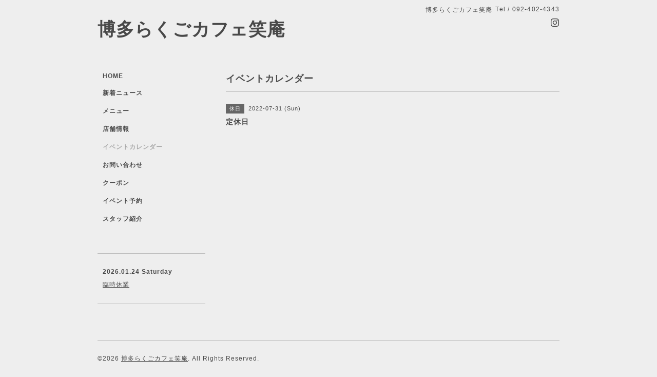

--- FILE ---
content_type: text/html; charset=utf-8
request_url: https://show-an.net/calendar/4575139
body_size: 2118
content:
<!DOCTYPE html PUBLIC "-//W3C//DTD XHTML 1.0 Transitional//EN" "http://www.w3.org/TR/xhtml1/DTD/xhtml1-transitional.dtd">
<html xmlns="http://www.w3.org/1999/xhtml" xml:lang="ja" lang="ja">
<head>
<!-- Simple2: ver.202007290000 -->
<meta http-equiv="content-type" content="text/html; charset=utf-8" />
<title>定休日 - 博多らくごカフェ笑庵</title>
<meta name="viewport" content="width=device-width, initial-scale=1, maximum-scale=1, user-scalable=yes" />
<meta name="keywords" content="博多落語カフェ 笑庵" />
<meta name="description" content="" />
<meta property="og:title" content="博多らくごカフェ笑庵" />
<meta property="og:image" content="" />
<meta property="og:site_name" content="博多らくごカフェ笑庵" />
<meta http-equiv="content-style-type" content="text/css" />
<meta http-equiv="content-script-type" content="text/javascript" />

<link rel="alternate" type="application/rss+xml" title="博多らくごカフェ笑庵 / RSS" href="/feed.rss" />
<style type="text/css" media="all">@import "/style.css?746219-1628911725";</style>
<link rel="stylesheet" href="/css/font-awesome/css/font-awesome.min.css" />
<script type="text/javascript" src="/assets/jquery/jquery-3.5.1.min.js"></script>
<script type="text/javascript" src="/js/tooltip.js"></script>
<script type="text/javascript" src="/assets/responsiveslides/responsiveslides-1.55.min.js"></script>
<script type="text/javascript" src="/assets/colorbox/jquery.colorbox-1.6.4.min.js"></script>
<script src="/js/theme_simple2/init.js"></script>

<script>
  $(function() {
    $('#main').find('.thickbox').not('.js-colorbox-html').colorbox({
      rel: 'thickbox',
      width: '78%',
      maxHeight: '88%',
      previous: '<i class="fa fa-caret-left"></i>',
      next: '<i class="fa fa-caret-right"></i>',
      close: '<i class="fa fa-close"></i>',
      current: ''
    });
  });
</script>

</head>

<body id="calendar">
<div id="wrapper">
<div id="wrapper_inner">

<!-- ヘッダー部分ここから // -->
<div id="header">
<div id="header_inner">


    <div class="shop_title">
      <div class="shop_name shop_name_sp">博多らくごカフェ笑庵</div>
      <div class="shop_rss shop_rss_sp"><a href="/feed.rss"><img src="/img/icon/rss2.png" /></a></div>
      <div class="shop_tel shop_tel_sp">Tel&nbsp;/&nbsp;092-402-4343</div>
      <div class="header_social_wrap">
        

        

        
        <a href="https://www.instagram.com/raku.2525/" target="_blank">
          <span class="icon-instagram"></span>
        </a>
        
      </div>
    </div>


  <div class="site_title">
    <h1 class="site_logo">
      <a class="shop_sitename" href="https://show-an.net">博多らくごカフェ笑庵</a>
    </h1>
    <div class="site_description site_description_smartphone"></div>
  </div>


</div>
</div>
<!-- // ヘッダー部分ここまで -->


<div id="contents">
<div id="contents_inner">


  <!-- メイン部分ここから -->
  <div id="main">
  <div id="main_inner">

    


    


    


    


    
    <!----------------------------------------------

      ページ：カレンダー

    ---------------------------------------------->
    <h2 class="page_title">イベントカレンダー</h2>

    


    
      <div class="schedule_detail">
        <div>
        <span class="schedule_detail_category">休日</span>&nbsp; <span class="schedule_detail_date">2022-07-31 (Sun)</span>
        </div>
        <div class="schedule_detail_title">
          定休日
        </div>
        <div class="schedule_detail_body wysiwyg">
          
          
          <br class="clear" />
        </div>
      </div>
    

    


    


    


    

    

    

    


    


  </div>
  </div>
  <!-- // メイン部分ここまで -->

</div>
</div>
<!-- // contents -->


<!-- ナビゲーション部分ここから // -->
<div id="navi">
<div id="navi_inner">
  <ul>
    
    <li><a href="/"  class="navi_top">HOME</a></li>
    
    <li><a href="/info"  class="navi_info">新着ニュース</a></li>
    
    <li><a href="/menu"  class="navi_menu">メニュー</a></li>
    
    <li><a href="/about"  class="navi_about">店舗情報</a></li>
    
    <li><a href="/calendar"  class="navi_calendar active">イベントカレンダー</a></li>
    
    <li><a href="/contact"  class="navi_contact">お問い合わせ</a></li>
    
    <li><a href="/coupon"  class="navi_coupon">クーポン</a></li>
    
    <li><a href="/reservation/event/"  class="navi_event_reservation">イベント予約</a></li>
    
    <li><a href="/staff"  class="navi_staff">スタッフ紹介</a></li>
    
  </ul>
  <br class="clear" />
</div>
<!-- ナビゲーションパーツここから // -->

<!-- // ナビゲーションパーツここまで -->
</div>
<!-- // ナビゲーション部分ここまで -->


<!-- サイドバー部分ここから // -->
<div id="sidebar">
<div id="sidebar_inner">

  <div class="today_area today_area_smartphone">
    <div class="today_title">2026.01.24 Saturday</div>
    
    <div class="today_schedule">
      <div class="today_schedule_title">
        <a href="/calendar/6610679"> 臨時休業</a>
      </div>
      <div class="today_schedule_body">
        <p>申し訳ございませんが、店主出張のため休業します</p>
      </div>
       </div>
       
  </div>


  <div class="counter_area counter_area_smartphone">
    <div class="counter_title">カウンター</div>
    <div class="counter_today">
      Today&nbsp;:&nbsp;<span class="num">227</span>
    </div>
    <div class="counter_yesterday">
      Yesterday&nbsp;:&nbsp;<span class="num">554</span>
    </div>
    <div class="counter_total">
      Total&nbsp;:&nbsp;<span class="num">698875</span>
    </div>
  </div>


  <div class="qr_area qr_area_smartphone">
    <div class="qr_title">携帯サイト</div>
    <div class="qr_img"><img src="//r.goope.jp/qr/show-an"width="100" height="100" /></div>
  </div>

  

</div>

</div>
<!-- // サイドバー部分ここまで -->


<!-- フッター部分ここから // -->
<div id="footer">
<div id="footer_inner">

 <div class="shop_title_footer clearfix">
      <div class="shop_info_footer">
        <div class="shop_rss shop_rss_footer shop_rss"><a href="/feed.rss"><img src="/img/icon/rss2.png" /></a></div>
        <div class="shop_name shop_name_footer">博多らくごカフェ笑庵&nbsp; </div>
      </div>
      <div class="shop_tel shop_tel_footer">092-402-4343</div>
  </div>

  <div class="copy_powered">

  <div class="copyright copyright_smartphone">&copy;2026 <a href="https://show-an.net">博多らくごカフェ笑庵</a>. All Rights Reserved.</div>

  <div class="powered powered_smartphone">Powered by <a href="https://goope.jp/">グーペ</a> / <a href="https://admin.goope.jp/">Admin</a></div>

  </div>

  <br class="clear" />

</div>
</div>
<!-- // フッター部分ここまで -->

</div>
</div>

</body>
</html>
